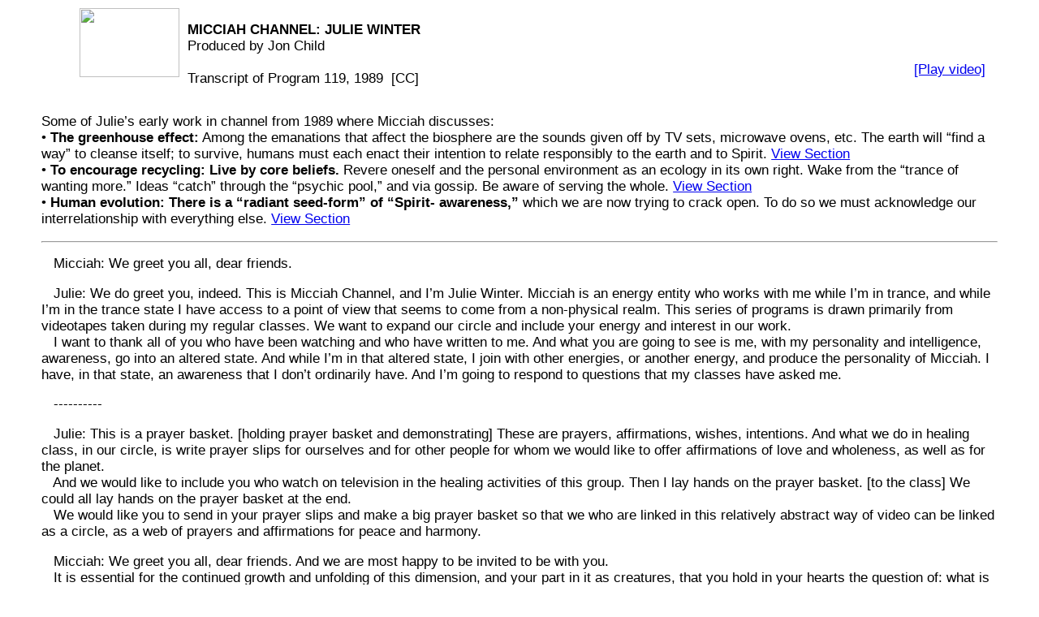

--- FILE ---
content_type: text/html; charset=UTF-8
request_url: https://www.winterchild.com/mcjw/tscpt_display.php?id=p119
body_size: 21227
content:
<!DOCTYPE HTML PUBLIC "-//W3C//DTD HTML 4.01 Transitional//EN" "http://www.w3.org/TR/html4/loose.dtd">
<html>
<head>
<!-- Google tag (gtag.js) -->
<script async src="https://www.googletagmanager.com/gtag/js?id=G-H13XFDQ2FY"></script>
<script>
  window.dataLayer = window.dataLayer || [];
  function gtag(){dataLayer.push(arguments);}
  gtag('js', new Date());

  gtag('config', 'G-H13XFDQ2FY');
</script>
<title>Transcript of Program 119, 1989 &nbsp;[CC]</title>
<meta http-equiv="Content-Type" content="text/html; charset=UTF-8">
<link rel="shortcut icon" href="../favicon.ico"> 
<link rel="icon" type="image/ico" href="../favicon.ico">
<meta name="keywords" content="Julie Rosa Winter, Julie Winter, Healer, Therapist, Psychospiritual Counseling, Spiritual Teacher, WinterChild, Jon Child, interactive television, iTV " />
<meta name="description" content="WinterChild is the public face of Julie Rosa Winter and Jon Child and what they do together and separately." />
<meta name="viewport" content="width=device-width, initial-scale=1">
<link rel="stylesheet" href="../WCdemo.css" type="text/css">
<script type="text/javascript">
  function is_touch_device() {
    var prefixes = ' -webkit- -moz- -o- -ms- '.split(' ');
    var mq = function(query) {
    return window.matchMedia(query).matches;
    }

    if (('ontouchstart' in window) || window.DocumentTouch && document instanceof DocumentTouch) {
    return true;
    }

    // include the 'heartz' as a way to have a non matching MQ to help terminate the join
    // https://git.io/vznFH
    var query = ['(', prefixes.join('touch-enabled),('), 'heartz', ')'].join('');
    return mq(query);
  }
  function goBack() {
      window.history.back();
  }
  function returnSectionLink(pos,vidCall,id) {
    window.location = vidCall+'%23t='+pos+'&id='+id;
  }
</script>
<style type="text/css">
<!--
.marginWidth {
  width: 4%;
  float: left;
}
.content{
  width: 92%;
  float: left;
}
.subContent{
  width: 90%;
  float: left;
}
.tscriptContent{
  width: 100%;
  float: left;
}
#logo {
  float: left;
  margin-right: 10px; 
}
.tscptbtn:visited {
    border-bottom-color: #C9C;
}
#titletext {
  float: left;
  width: 60%;}
#vidBtn {
  float: right;
  margin-top: 66px;
  text-align: center;
  width: 10%;
}
.fakesnbtn:hover {
    color: white;
    text-decoration-color: white; 
    background-color: #803;
}
.disclaimer {
  display: block;
  border: 1px solid;
  border-color: black;
  margin-bottom: 5px;
  padding: 3px;
}
.bodyTextBlk {
  font-size: 14px;
}
-->
</style>
<link rel="stylesheet" media="(max-width: 1023px)" href="../rdcss/wc-max-1023.css">
<link rel="stylesheet" media="(min-width: 1024px)" href="../rdcss/wc-min-1024.css">
<link rel="stylesheet" media="(max-width: 620px)" href="../rdcss/wc-min-620.css">
</head>

<body class="bodyTextBlk" leftmargin="0" topmargin="0" marginheight="0" marginwidth="0">
  <div class="marginWidth">&nbsp;</div> 
  <div class="content" style="margin-top: 10px">
    <div class="marginWidth">&nbsp;</div>    <div class="SubContent">
      <div id="logo"><img width="123" height="85" src="../images/MCJW_logo.png"></div>
      <div id="titletext"><p><strong>MICCIAH CHANNEL: JULIE WINTER</strong><br>
      Produced by Jon Child<br><br>
      Transcript of Program 119, 1989 &nbsp;[CC]</p>
      </div>
      <div id="vidBtn"><a class="fakesnbtn" href="../vid_player.php?v=763968172&id=p119">[Play video]</a></div>
    </div>
    <div class="tscriptContent">
      <p>Some of Julie&rsquo;s early work in channel from 1989 where Micciah discusses:<br>
            &bull; <strong>The greenhouse effect:</strong> Among the emanations that affect the biosphere are the sounds given off by TV sets, microwave ovens, etc. The earth will “find a way” to cleanse itself; to survive, humans must each enact their intention to relate responsibly to the earth and to Spirit. <a class="fakesnbtn" href="javascript: returnSectionLink('2m57s','../vid_player.php?v=763968172','p119')">View Section</a><br>
  &bull; <strong>To encourage recycling: Live by core beliefs.</strong> Revere oneself and the personal environment as an ecology in its own right. Wake from the “trance of wanting more.” Ideas “catch” through the “psychic pool,” and via gossip. Be aware of serving the whole. <a class="fakesnbtn" href="javascript: returnSectionLink('14m02s','../vid_player.php?v=763968172','p119')">View Section</a><br>
  &bull; <strong>Human evolution: There is a “radiant seed-form” of “Spirit- awareness,”</strong> which we are now trying to crack open. To do so we must acknowledge our interrelationship with everything else. <a class="fakesnbtn" href="javascript: returnSectionLink('20m15s','../vid_player.php?v=763968172','p119')">View Section</a></p>

  <hr>
    <p>&nbsp;&nbsp;&nbsp;Micciah: We greet you all, dear friends.</p>
<p>&nbsp;&nbsp;&nbsp;Julie: We do greet you, indeed. This is Micciah Channel, and I&rsquo;m Julie Winter. Micciah is an energy entity who works with me while I&rsquo;m in trance, and while I&rsquo;m in the trance state I have access to a point of view that seems to come from a non-physical realm. This series of programs is drawn primarily from videotapes taken during my regular classes. We want to expand our circle and include your energy and interest in our work.
<br>&nbsp;&nbsp;&nbsp;I want to thank all of you who have been watching and who have written to me. And what you are going to see is me, with my personality and intelligence, awareness, go into an altered state. And while I&rsquo;m in that altered state, I join with other energies, or another energy, and produce the personality of Micciah. I have, in that state, an awareness that I don&rsquo;t ordinarily have. And I&rsquo;m going to respond to questions that my classes have asked me.</p>
<p>&nbsp;&nbsp;&nbsp;----------</p>
<p>&nbsp;&nbsp;&nbsp;Julie: This is a prayer basket. [holding prayer basket and demonstrating] These are prayers, affirmations, wishes, intentions. And what we do in healing class, in our circle, is write prayer slips for ourselves and for other people for whom we would like to offer affirmations of love and wholeness, as well as for the planet.
<br>&nbsp;&nbsp;&nbsp;And we would like to include you who watch on television in the healing activities of this group. Then I lay hands on the prayer basket. [to the class] We could all lay hands on the prayer basket at the end. 
<br>&nbsp;&nbsp;&nbsp;We would like you to send in your prayer slips and make a big prayer basket so that we who are linked in this relatively abstract way of video can be linked as a circle, as a web of prayers and affirmations for peace and harmony.</p>
<p>&nbsp;&nbsp;&nbsp;Micciah: We greet you all, dear friends. And we are most happy to be invited to be with you. 
<br>&nbsp;&nbsp;&nbsp;It is essential for the continued growth and unfolding of this dimension, and your part in it as creatures, that you hold in your hearts the question of: what is it that is of service? What is it that can be given, through love and with love, to the whole? And absorbed back from the whole with safety? 
<br>&nbsp;&nbsp;&nbsp;We will proceed now to the questions.</p>
<p>&nbsp;&nbsp;&nbsp;Howard: Well, we’re all aware of the global warming —</p>
<p>&nbsp;&nbsp;&nbsp;Micciah: Yes.</p>
<p>&nbsp;&nbsp;&nbsp;Howard: So what I want to know is, is the greenhouse effect becoming a reality? And, are there going to be natural processes that will help us balance that, or is disaster imminent? Or — what can be done, at this point, to prevent the earth from such a future?</p>
<p>&nbsp;&nbsp;&nbsp;Micciah: The so-called greenhouse effect is not, ah — exactly and precisely understood; yet it is a good rough description. We would add, to the general understanding of this warming effect, the sounds: the effect of all of the, ah — electrical frequencies and their sounds (60 cycles, and so forth), and the effect of sound on the biosphere of the earth and on the physical, bioelectrical shells of your body and upon the cells. So to the notion of the greenhouse effect we would add the effect of, ah — the sounds of power lines, and all of the emanations of television sets and computers. 
<br>&nbsp;&nbsp;&nbsp;We don’t think this is ordinarily factored in, but it belongs in the net effect of what is occurring on the planet.</p>
<p>&nbsp;&nbsp;&nbsp;Jon: Microwave cooking, is that — ?</p>
<p>&nbsp;&nbsp;&nbsp;Micciah: Yes. 
<br>&nbsp;&nbsp;&nbsp;[Pause; then, quietly] Cooking your goose.</p>
<p>&nbsp;&nbsp;&nbsp;[Laughter]</p>
<p>&nbsp;&nbsp;&nbsp;So — is there really a danger? Oh, yes. Absolutely. And the danger has existed for a long time. The effects, the subtle effects, have been ongoing and cumulative, ah ... and we can see several probabilities. 
<br>&nbsp;&nbsp;&nbsp;When you ask, Will the earth take care of itself? the answer is yes. And the planet may take care of itself by shrugging you, and all the microwave units, and all, all for the X-ray machines and all of the submarine plants, and so forth — that need radioactive parts — off. 
<br>&nbsp;&nbsp;&nbsp;We don’t think that will happen as a totality. 
<br>&nbsp;&nbsp;&nbsp;Another possibility is that each individual being acts responsibly toward the ecology of their own personal environment, be it emotional environment or the concrete environment; and that all of you show up in your environment — actively appear — in the creation of new patterns. 
<br>&nbsp;&nbsp;&nbsp;What do we mean by this? You say, Well — it doesn’t really make very much difference, does it, if Gwen stops buying plastic bags or if Julie wraps her garbage in newspapers. However, you are living in, ah — a psychic pool of communication; and, as Rupert Sheldrake has described in his work, you are susceptible to, ah — an energetic realm as yet uncalculated by science. 
<br>&nbsp;&nbsp;&nbsp;And this has to do with beliefs. With actions taken — actions whose intention and whose result affect everyone on a psychic level. So if many, many people bring their intention together through visualization or prayer or affirmation — whatever you would like to call it — and then back their intention up in action, it is catching. 
<br>&nbsp;&nbsp;&nbsp;You know how it is — we will give you a common example — that a fashion can catch on? Suddenly everyone is mysteriously wearing alligator rings, or has pink hair. This is partially the effect of the media representation and the speed at which new trends are communicated; but that is not all of it. 
<br>&nbsp;&nbsp;&nbsp;So. If you conceive of yourself as representing a possibility in this psychic pool, you will know that your intention and your actions have an effect beyond their immediately noticeable effect; and the acceptance of, ah — personal efficacy through connection with ... the greater spirit is a potent force. 
<br>&nbsp;&nbsp;&nbsp;So, you can take personal actions to divest yourself of those elements that are collaboratively damaging the whole biosphere. This will take more energy and intention than you imagine, and you might need to make something of a dance of it, a game of it, so that it doesn’t become, ah — a burden against which you will rebel. 
<br>&nbsp;&nbsp;&nbsp;So you understand this so far?</p>
<p>&nbsp;&nbsp;&nbsp;Students: Yes.</p>
<p>&nbsp;&nbsp;&nbsp;Micciah: There are several levels of activity. One is a quality of Being — a quality of BEING — that is one of reverence toward the body (what you put into it), toward your emotional environment and your physical environment. And that affects what you do. The second is the willingness to allow yourself to be personally uncomfortable. And, ah — to build up a field, to generate a field of activity that has to do with protectiveness toward the environment and the earth. 
<br>&nbsp;&nbsp;&nbsp;Now ultimately the earth is going to find a way. The vastness of intelligence is going to find a way to eat radioactivity, to create lichens that digest plastics. Not that, specifically, but — the earth is going to find a way. But that will not necessarily include life as you know it. 
<br>&nbsp;&nbsp;&nbsp;[Pause. Almost a whisper] Hmm ... hmm ... please go on. 
<br>&nbsp;&nbsp;&nbsp;[Aloud] And the answer is an emphatic yes about the warming, although it is not perfectly understood. And it affects the bodies of sea creatures and the bodies of birds, of insects — it affects seeds!</p>
<p>&nbsp;&nbsp;&nbsp;Howard: Um-hm.</p>
<p>&nbsp;&nbsp;&nbsp;Micciah: [Whisper] Yes.</p>
<p>&nbsp;&nbsp;&nbsp;Lina: What can we do to speed up recycling, and to get away from the idea that incineration is the answer to the garbage crisis?</p>
<p>&nbsp;&nbsp;&nbsp;Micciah: Well, these two items are related. First, we would ask you all to look at your personal environments as an ecological system. Beginning right here — right here! Your self, your living room, your bureau drawers. What are you ... entranced with, not noticing that you have enough and more than enough? What do you need to recycle in your own lives, to awaken yourselves to ... being full, being satisfied? 
<br>&nbsp;&nbsp;&nbsp;You know you are (to go back to this notion of a psychic pool) — you are all somewhat entranced with the idea of needing more. We shouldn’t make a pun of trances; but you are sleepwalking, in a sense: wanting more, needing more, feeding on more. Even you. 
<br>&nbsp;&nbsp;&nbsp;How can you approach your own environment as an ecology? To share what you no longer need; to bless what you have; and to really be able to determine, when you want something, how that contributes to the whole — and if it does not, can you relinquish it? 
<br>&nbsp;&nbsp;&nbsp;Then, as we said earlier, you can act in a way that represents your core belief. It always seems as if the ecological question is being handled Out There — yes? — somehow; and it is enormous — it IS enormous. So, you can participate in organizations, in neighborhood collections; and most of all in doing the amount that you can do to change the system. It takes consistent consciousness. 
<br>&nbsp;&nbsp;&nbsp;And you — part of being entranced about wanting more is the sense of somewhat infantile rage and deprivation when you separate yourself from your confreres, and they are having more and you are saying, “I think not.” It is a hard place to maintain. It is, ah — a kind of voluntary simplicity — not a phrase that is new to us, but one that describes it well. 
<br>&nbsp;&nbsp;&nbsp;You can also, always, encourage an idea (as Starhawk says) by gossiping about it. Gossip about peace. To be excited about what you are doing in your own way to shift the consciousness and the general FIELD of consciousness with regard to caring for the planet. 
<br>&nbsp;&nbsp;&nbsp;Does that make sense? Do you want to ask further?</p>
<p>&nbsp;&nbsp;&nbsp;Lina: No.</p>
<p>&nbsp;&nbsp;&nbsp;Micciah: To think of your environment as one of resources, and your relationship — you are also a resource! — your relationship to the resources of the environment. And for a while, if you really begin this, you may feel dislocated and somewhat, ah — mmm — discombobulated, ah — as you give up old ingrained habits and patterns. 
<br>&nbsp;&nbsp;&nbsp;Not only that! (We have one more thing to say about this.) When you begin to change patterns of this nature at a personal level, you alter your own biochemistry. When you change your relationship as a resource consciously — it’s not being forced on you, although it might conceivably have a similar effect — when you change, consciously, your relationship of yourself as a resource to the resources of your environment, and bring yourself to be in an awareness of service to the whole, your biochemistry changes and your glandular systems change. The electrical movement in your brain changes. 
<br>&nbsp;&nbsp;&nbsp;This may sound very extreme, yet we mean it sincerely, because when you awaken from a self-induced trance, much reorganizes in the physical system. It is — we could say — voluntary simplicity is energizing. You receive energy from it. 
<br>&nbsp;&nbsp;&nbsp;And then we could go on and say it depends on the consciousness in which you do it. Repression is not energizing, as I’m sure you can attest to. 
<br>&nbsp;&nbsp;&nbsp;Forcing yourself — NOT TO TAKE SOMETHING! — is not energizing. 
<br>&nbsp;&nbsp;&nbsp;Please, do go on now.</p>
<p>&nbsp;&nbsp;&nbsp;Frank: Micciah, ah —</p>
<p>&nbsp;&nbsp;&nbsp;Micciah: [Whisper] Yes!</p>
<p>&nbsp;&nbsp;&nbsp;Frank: — granted that man was put on this earth for a purpose (let’s call it an experiment), and he has the God-given gift to self-evolve, to rise above that — as he was born, as a seed, to evolve and become something other than that: looking around at how things have progressed in recorded history and particularly in recent times, is there really a probability that man-KIND will evolve, or only a few men will, who will hold a hope for all of mankind?</p>
<p>&nbsp;&nbsp;&nbsp;Micciah: PEOPLE-kind.</p>
<p>&nbsp;&nbsp;&nbsp;Frank: People —</p>
<p>&nbsp;&nbsp;&nbsp;Micciah: Kind people; people-kind.</p>
<p>&nbsp;&nbsp;&nbsp;Frank: Hmm.</p>
<p>&nbsp;&nbsp;&nbsp;Micciah: All of creation is an experiment. 
<br>&nbsp;&nbsp;&nbsp;[Pause] Your ... [pause] we don’t really believe in evolution in the ordinary sense. This is because there have been, in what you perceive as the past, groups of entities — of humans — who were, ah — [louder; drawn out] — who were consciously part of the Third Force, the force that is, ah — the nest out of which dark and light emerge and dance. 
<br>&nbsp;&nbsp;&nbsp;There were upon this earth (and still are some) those of, ah ... of ... wisdom of capacities that you are trying to come back to. So we don’t perceive of evolution as starting with monkeys and ending up with you. We don’t know that that’s what you meant either, Frank; but just to set out here on the right foot. 
<br>&nbsp;&nbsp;&nbsp;[Emphatically] Yes, there is indeed the radiant seed-form which you all partake of; that you are attempting, now in this age of alchemical transformation, to nourish, to break — pop! — the seed of your Spirit-awareness open. And one of the aspects that is crucial to this awareness is your acknowledging the extent to which you are all interrelated and everything is a part of everything else. That has experiential wisdom — tangible, personal awareness and devotion to that as a principle. That’s what you’re talking about: how can you protect that principle — enliven it — quicken it! 
<br>&nbsp;&nbsp;&nbsp;Yes, you can, potentially, crack the seed-form, the way a seed cracks. To allow yourselves to be surrendered to the vastness of Spirit, the trust ... of Spirit, the generosity — the words are really too small for the concepts, for what we wish to convey. 
<br>&nbsp;&nbsp;&nbsp;Yes! Yes! And yes! again. And the opening of the form (bless you, Sandy!) [to sneezing student] — the opening is related to your willingness to embrace the self and All That Is with a sensitivity to the resources available. 
<br>&nbsp;&nbsp;&nbsp;Spirit can heal anything; so Spirit itself will take care of the earth. But that will not take care of YOU as an experiment in consciousness, and what you choose to do. </p>
<p>&nbsp;&nbsp;&nbsp;Micciah: We share with you all so much love. </p>
<p>&nbsp;&nbsp;&nbsp;Student: [Sneezes]</p>
<p>&nbsp;&nbsp;&nbsp;Micciah: [Whisper] Bless you. 
<br>&nbsp;&nbsp;&nbsp;And we bid you a very good ... evening.</p>
<p>&nbsp;&nbsp;&nbsp;----------</p>
<p>&nbsp;&nbsp;&nbsp;Julie: That’s the end of this particular segment... of this particular adventure. And this channeling is meant to be a spiritual, emotional, intellectual, heartful, mindful journey that I share with another realm, that I share with my classes and that we all share with you.
<br>&nbsp;&nbsp;&nbsp;Please go over the material, evaluate it for yourself, and know what it is that you think about it.</p>
    <div class="disclaimer">ONSCREEN VISUAL DISCLAIMER:<br>
&nbsp;&nbsp;&nbsp;Julie: &ldquo;This channeling is meant to be a spiritual, emotional, intellec­tual, heartful, mindful journey that I share with another realm, that I share with my classes and that we all share with you. Please go over the material, evaluate it for yourself, and know what it is that you think about it.&rdquo;</div>
    <div class="footer">
      <div style="width: 15%;"><a class="fakesnbtn" onclick="goBack()">&nbsp;&nbsp;&lt; BACK&nbsp;&nbsp;</a></div><span class="bodyTextBlk" style="font-size:9px;">Copyright &copy;2001-2026 <a href="https://www.winterchild.com/home.php">WinterChild, Inc.</a>, all rights reserved</span></div>
  </div>
  <div class="marginWidth">&nbsp;</div> 
</body>

<script>
  (function() {
    var cx = '000386242489922888110:bhr08dqxtos';
    var gcse = document.createElement('script');
    gcse.type = 'text/javascript';
    gcse.async = true;
    gcse.src = 'https://cse.google.com/cse.js?cx=' + cx;
    var s = document.getElementsByTagName('script')[0];
    s.parentNode.insertBefore(gcse, s);
  })();
</script>

</html>



--- FILE ---
content_type: text/css
request_url: https://www.winterchild.com/WCdemo.css
body_size: 3739
content:
.bodyTextGray {  font-family: Verdana, Arial, Helvetica, sans-serif; font-size: 12px; text-decoration: none; color: #CCCCCC}
.bodyTitleGray {  font-family: Verdana, Arial, Helvetica, sans-serif; font-size: 14px; font-weight: bold; color: #CCCCCC}
.bodyTitleBlk { font-family: Verdana, Arial, Helvetica, sans-serif; font-size: 14px; font-weight: bold; color: #000000}
.bodyTextBlk { font-family: Verdana, Arial, Helvetica, sans-serif; font-size: 12px; text-decoration: none; color: #000000}
.bodyTextBlkSml { font-family: Verdana, Arial, Helvetica, sans-serif; font-size: 10px; text-decoration: none; color: #000000 }
a:hover { text-decoration: none;}

.jwrose {color:#803}
.jcblue {color:#009}
/*.jwbggradient { background: #fff url(images/jwGradient.gif) repeat-x top;}*/
.jwbggradient { background: linear-gradient(#fde3f8, white);}
.jwbggradientup { background: #fff url(../images/jwGradient.gif) repeat-x top;}
.pixWrapL { float: left; margin-top: 0px; margin-right: 15px; margin-bottom: 15px; margin-left: 0px }
.pixWrapR { float: right; margin-top: 0px; margin-right: 0px; margin-bottom: 10px; margin-left: 15px }
#wrapper {
	width: 748px;
	margin-left: auto;
	margin-right: auto;
	/*background: #fff url(imgs/L-Rdrop.gif) repeat-y top;*/
	/*text-align:center;*/
}
/*#topwrap {
	position:absolute;
	top:10px;
	left:10px;
	/*margin-right:20px;*/
/*}
#sidepanel {
	position:absolute;
	top:0px;
	left:0px;
	width:200px;
}
#mainpanel {
	position:absolute;
	top:0px;
	left:210px;
	width:548px;
}
#bottomwrap {
	position:inherit;
	top:10px;
	left:10px;
	/*margin-right:20px;*/
/*	display : block;
	float: left;
}
*/#wrapperbase {
	clear: both;
	margin: 0px;
	padding-top: 10px;
	text-align: center;
	/*background: #fff url(imgs/bgBottomDrop.gif) no-repeat;*/
	height: 30px;
	}
#subnavWrapper {
	/*height: 100px;*/
	width:200px;
	float: left;
	text-align: left;
}
#snSpacer {
	width:200px;
	height:10px;
	float: left;
	}
#snContent {
	width:200px;
	/*height:200px;*/
	float: left;
	/*background: #fff url(imgs/bgsubnav_hdr.jpg) no-repeat top;*/
	/*padding-left:15px;
	padding-top:15px;*/
	}
#contentWrapper {
	/*background: #fff url(imgs/contentGradient.gif) repeat-x top;*/
	/*width:582px;*/
	/*float: left;*/
	border-left:1px solid #bfe3bf;
	/*text-align:left;*/
	/*padding-bottom:25px;*/
	}
#content {
	position:relative;
	top:15px;
	/*width:551px;*/
	margin-right:20px;
	left:12px;
	text-align:left;
	float:left;
	}
.snbtn {
/*	background-color : #803;*/
	text-decoration : none;
	font-family: Verdana, Arial, Helvetica, sans-serif;
	font-size: 1.2vw;
/*	font-size: 14px;*/
	color: #fff;
	display : block;
	/*padding-bottom : 2px;*/
	/*padding-left : 10px;
	padding-right : 10px;*/
	/*padding-top : 2px;*/
	font-weight: bold;
	/*width: 200px;
	height: 24px;*/
	line-height:1.9vw;
/*	line-height:24px;*/
	/*border-top: 1px solid #7393E8;
	border-right: 1px none #7393E8;
	border-bottom: 2px solid #7393E8;
	border-left: 1px none #7393E8;*/
}
.snbtn a {
	color:#FFF;
	display : block;
	text-decoration:none;
}
.snbtn a:hover {
	background-color:#c5ceff;
	color:#000;
}

.jsbtn {
    background-color: #FFC9EF;
    width:60px;
    border-radius:5px;
}

/*.tooltip {
    position: relative;
    display: inline-block;
    border-bottom: 1px dotted black;
}

.tooltip .tooltiptext {
    visibility: hidden;
    width: 420px;
    background-color: yellow;
    color: #fff;
    text-align: center;
    border-radius: 6px;
    padding: 5px 0;
    position: absolute;
    z-index: 1;
    bottom: 100%;
    left: 50%;
    margin-left: -60px;*/
    
    /* Fade in tooltip - takes 1 second to go from 0% to 100% opac: */
/*    opacity: 0;
    transition: opacity 1s;
}

.tooltip:hover .tooltiptext {
    visibility: visible;
    opacity: 1;
}*/




--- FILE ---
content_type: text/css
request_url: https://www.winterchild.com/rdcss/wc-max-1023.css
body_size: 3669
content:
#menudiv {
  visibility: hidden;
  height: 0;
}
#leftcolumn {
  vertical-align: top;
  width: 30%;
  padding: 10px;
  background-color: #803;
  display: inline-block;
  min-width: 200px;
}
#colLMR #leftcolumn {
  display: table-cell;
  width: 18%;
}
#centercolumn {
  vertical-align: top;
  max-width: 60%;
  min-width: 300px;
  padding: 10px;
  display: inline-block;
}
.centerHdrJRW {
  font-size: 18px;
}
.centerColumnTitle {
  font-size: 24px;
}
.centerSlowRD {
  font-size: 14px;
}
#colLMR #centercolumn {
  display: table-cell;
  width: 79%;
}
#rightcolumn {
  width: 0;
  min-width: 0;
  visibility: hidden;
  height: 0px;
}
#colLMR #rightcolumn {
  display: none;
}
.footer {
  text-align: center;
  vertical-align: bottom;
}
#jwsn {
  margin: 0 auto;
  width: fit-content;
}
.bodyTextBlk {
  font-size: 14px;
}
.bodyTextBlkSml {
  font-size: 12px;
}
.tooltip .tooltiptext {
  width: 350px;
  font-size: 14px;
  left: 80px
}
.tooltip .tooltiptextunder {
  width: 350px;
  font-size: 14px;
  left: 80px
}
/*AudMeds*/
.audSubTitle {
  font-size: 18px;
}
.audnote {
  font-size: 12px;
}
.audtitle {
  font-size: 12px;
}
/*DHB*/
.hmbgdb {
  background-image:url(../images/book-&-rose-on-bench-1-620x429.jpg);
  display: block;
  aspect-ratio: auto 552 / 382;
  width: 100%;
  background-repeat: no-repeat;
  background-size: contain;
  margin-left: auto;
  margin-right: auto;
}
.dhfloating-menu {
  margin-left: auto;
  margin-right: auto;
  background-color: #803;
  text-align: center;
  width: 500px;
  height: 24px;
  z-index: 100;
  position: fixed;
  bottom: 0px;
  left: 64%;
  transform: translate(-45%);
}
.dhfloating-menu a {
  background-color : #803;
  font-family: Verdana, Arial, Helvetica, sans-serif;
  font-size: 14px;
  color: #fff;
}
/*HOME*/
.hmbg {
  background-image:url(../images/book-&-rose-on-bench-1-620x429.jpg);
  display: block;
  width:620px;
  height:429px;
  margin-left: auto;
  margin-right: auto;
}
.headline {
  text-align: center;
  font-size: 38px;
}
.jwhomebtns {
  width:620px;
  height:35px;
  margin-left: auto;
  margin-right: auto;
  background-color: #803;
  text-align: center;
}
.menutoppadding {
  padding-top: 7px;
}
.WChome {
  font-size: 14px;
}
.menuhome {
  background-color : #803;
  font-family: Verdana, Arial, Helvetica, sans-serif;
  font-size: 14px;
  color: #FFF;
  font-weight: bold;
  width: 200px;
  height: 24px;
  line-height:24px;
}
.floating-menu {
  margin-left: auto;
  margin-right: auto;
  background-color: #803;
  text-align: center;
  width: 620px;
  height: 24px;
  z-index: 100;
  position: fixed;
  bottom: 0px;
}
.floating-menu a {
  background-color : #803;
  font-family: Verdana, Arial, Helvetica, sans-serif;
  font-size: 14px;
  color: #fff;
}
.snbtn {
  font-size: 14px;
  line-height:24px;
}
.snbtnhome {
  background-color : #803;
  font-family: Verdana, Arial, Helvetica, sans-serif;
  font-size: 12px;
  color: #fff;
  font-weight: bold;
  width: 200px;
  height: 24px;
  line-height:24px;
  border-left: 1px none #7393E8;*/
}
.snbtnhome a {
  color:#FFF;
  text-decoration:none;
}
.snbtnhome a:hover {
  background-color:#c5ceff;
  color:#000;
}
.snbtnwc {
  font-size: 13px;
}
.hmbigtitle {
  font-size: 32px;
  font-weight: bold;
}
.hmsmltitle {
  font-size: 24px;
  font-weight: bold;
}
.hmstrongtxt {
  font-size: 16px;
  font-weight: bold;
}
.hmblktxt {
  font-size: 16px;
  color:#000;
}
.cpyrt {
  width:620px;
  text-align:center;
  margin-left: auto;
  margin-right: auto;
}
#WCspacer {
  display: visible;
}
#WCbr {
  display: none;
}
#miniback {
  font-family: Verdana, Arial, Helvetica, sans-serif;
  font-size: 14px;
  font-weight: bold;
  visibility: hidden;
}
